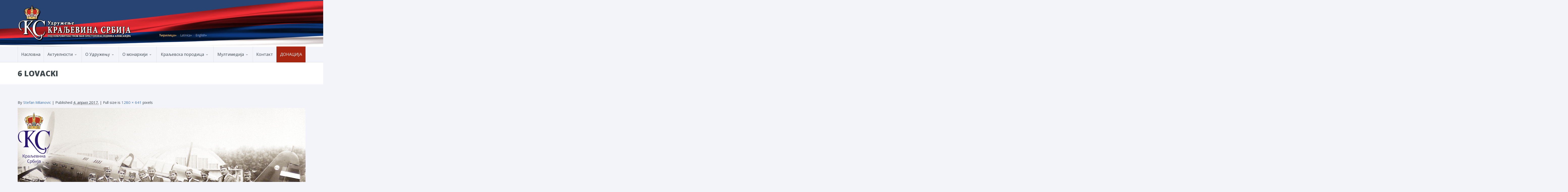

--- FILE ---
content_type: text/html; charset=utf-8
request_url: https://www.google.com/recaptcha/api2/aframe
body_size: 268
content:
<!DOCTYPE HTML><html><head><meta http-equiv="content-type" content="text/html; charset=UTF-8"></head><body><script nonce="ZE_0YjYk14E6RYN_e5c0vQ">/** Anti-fraud and anti-abuse applications only. See google.com/recaptcha */ try{var clients={'sodar':'https://pagead2.googlesyndication.com/pagead/sodar?'};window.addEventListener("message",function(a){try{if(a.source===window.parent){var b=JSON.parse(a.data);var c=clients[b['id']];if(c){var d=document.createElement('img');d.src=c+b['params']+'&rc='+(localStorage.getItem("rc::a")?sessionStorage.getItem("rc::b"):"");window.document.body.appendChild(d);sessionStorage.setItem("rc::e",parseInt(sessionStorage.getItem("rc::e")||0)+1);localStorage.setItem("rc::h",'1768772650651');}}}catch(b){}});window.parent.postMessage("_grecaptcha_ready", "*");}catch(b){}</script></body></html>

--- FILE ---
content_type: text/css
request_url: https://kraljevinasrbija.rs/wp-content/themes/kraljevinasrbija/style.css?ver=7ee1107836577436ea6e241bbc192888
body_size: 488
content:
/*
Theme Name: Kraljevina Srbija
Theme URI: http://kraljevinasrbija.com
Author: Designed by Budimir Lazic
Author URI: http://www.kraljevinasrbija.com
Description: Kingdom of Serbia Association Custom Theme
Version: 1.0.0
Text Domain: kraljevinasrbija
*/

.wp-caption {}
.wp-caption-text{}
.gallery-caption{}
.bypostauthor{}
.sticky {}

.post-227.product .pledgetracker span{
width:40% !important;
}

.social-share li.twitter,
.social-share li.google {
display:none;
}
